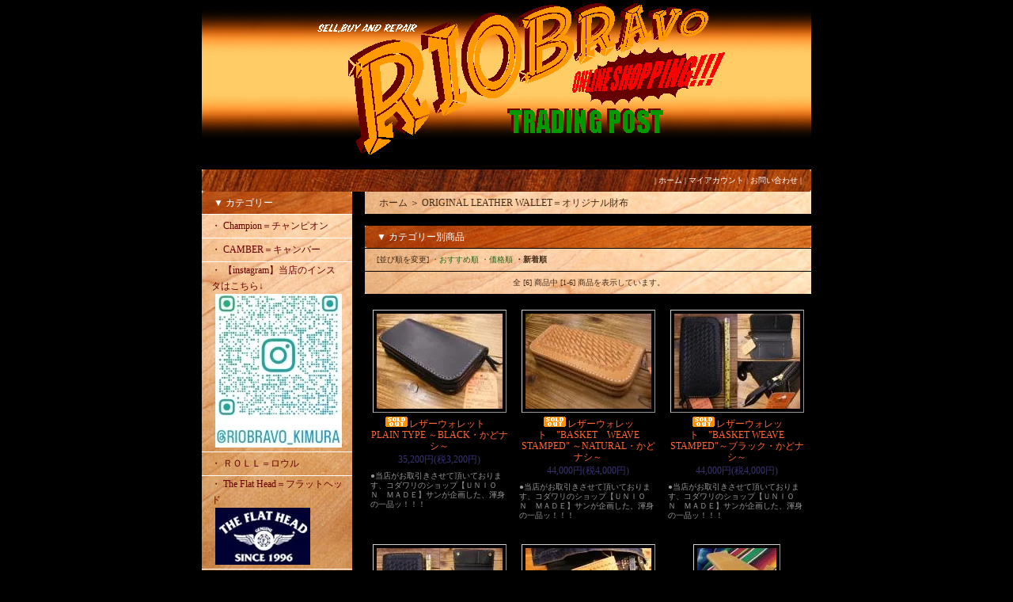

--- FILE ---
content_type: text/html; charset=EUC-JP
request_url: http://riobravo.jp/?mode=cate&cbid=120618&csid=0&sort=n
body_size: 9225
content:
<!DOCTYPE html PUBLIC "-//W3C//DTD XHTML 1.0 Transitional//EN" "http://www.w3.org/TR/xhtml1/DTD/xhtml1-transitional.dtd">
<html xmlns:og="http://ogp.me/ns#" xmlns:fb="http://www.facebook.com/2008/fbml" xmlns:mixi="http://mixi-platform.com/ns#" xmlns="http://www.w3.org/1999/xhtml" xml:lang="ja" lang="ja" dir="ltr">
<head>
<meta http-equiv="content-type" content="text/html; charset=euc-jp" />
<meta http-equiv="X-UA-Compatible" content="IE=edge,chrome=1" />
<title>ORIGINAL LEATHER WALLET＝オリジナル財布 - RIOBRAVO ～trading post～</title>
<meta name="Keywords" content="ORIGINAL LEATHER WALLET＝オリジナル財布,Color Me Shop! pro" />
<meta name="Description" content="" />
<meta name="Author" content="" />
<meta name="Copyright" content="GMOペパボ" />
<meta http-equiv="content-style-type" content="text/css" />
<meta http-equiv="content-script-type" content="text/javascript" />
<link rel="stylesheet" href="https://img06.shop-pro.jp/PA01016/692/css/1/index.css?cmsp_timestamp=20251104232403" type="text/css" />

<link rel="alternate" type="application/rss+xml" title="rss" href="http://riobravo.jp/?mode=rss" />
<link rel="alternate" media="handheld" type="text/html" href="http://riobravo.jp/?mode=cate&cbid=120618&csid=0&sort=n" />
<script type="text/javascript" src="//ajax.googleapis.com/ajax/libs/jquery/1.7.2/jquery.min.js" ></script>
<meta property="og:title" content="ORIGINAL LEATHER WALLET＝オリジナル財布 - RIOBRAVO ～trading post～" />
<meta property="og:description" content="" />
<meta property="og:url" content="http://riobravo.jp?mode=cate&cbid=120618&csid=0&sort=n" />
<meta property="og:site_name" content="RIOBRAVO ～trading post～" />
<meta property="og:image" content="https://img06.shop-pro.jp/PA01016/692/category/120618_0.jpg?cmsp_timestamp=20190407165226"/>
<script>
  var Colorme = {"page":"product_list","shop":{"account_id":"PA01016692","title":"RIOBRAVO \uff5etrading post\uff5e"},"basket":{"total_price":0,"items":[]},"customer":{"id":null}};

  (function() {
    function insertScriptTags() {
      var scriptTagDetails = [];
      var entry = document.getElementsByTagName('script')[0];

      scriptTagDetails.forEach(function(tagDetail) {
        var script = document.createElement('script');

        script.type = 'text/javascript';
        script.src = tagDetail.src;
        script.async = true;

        if( tagDetail.integrity ) {
          script.integrity = tagDetail.integrity;
          script.setAttribute('crossorigin', 'anonymous');
        }

        entry.parentNode.insertBefore(script, entry);
      })
    }

    window.addEventListener('load', insertScriptTags, false);
  })();
</script>
<script async src="https://zen.one/analytics.js"></script>
</head>
<body>
<meta name="colorme-acc-payload" content="?st=1&pt=10028&ut=120618,0&at=PA01016692&v=20260117135416&re=&cn=463f4683c23e6136b0a0490870995f21" width="1" height="1" alt="" /><script>!function(){"use strict";Array.prototype.slice.call(document.getElementsByTagName("script")).filter((function(t){return t.src&&t.src.match(new RegExp("dist/acc-track.js$"))})).forEach((function(t){return document.body.removeChild(t)})),function t(c){var r=arguments.length>1&&void 0!==arguments[1]?arguments[1]:0;if(!(r>=c.length)){var e=document.createElement("script");e.onerror=function(){return t(c,r+1)},e.src="https://"+c[r]+"/dist/acc-track.js?rev=3",document.body.appendChild(e)}}(["acclog001.shop-pro.jp","acclog002.shop-pro.jp"])}();</script><div style="margin: 0 auto; width: 770px;text-align:left;">


<div id="header">

<table class="title" cellpadding="0" cellspacing="0" border="0">
<tr><td align="center"><a href="./"><img src="https://img06.shop-pro.jp/PA01016/692/PA01016692.png?cmsp_timestamp=20260114001155" alt="RIOBRAVO ～trading post～" /></a></td></tr>
</table>

<table cellpadding="0" cellspacing="0" border="0" width="770" height="28">
<tr><td class="menu_1" align="right"> | <a href="./">ホーム</a> | <a href="http://riobravo.jp/?mode=myaccount">マイアカウント</a> | <a href="https://dp00007016.shop-pro.jp/customer/inquiries/new">お問い合わせ</a> | </td></tr>
</table>

</div>




<table width="770" cellpadding="0" cellspacing="0" border="0">
<tr>


<td width="206" valign="top">
<div style="width:190px;margin-right:16px;">


	
	<div class="side_cat_bg">
		<table cellpadding="0" cellspacing="0" border="0" width="190" style="text-align:left;">
			<tr><td class="side_cat_title">▼ カテゴリー</td></tr>

						<tr><td class="side_cat_text">
				<a href="http://riobravo.jp/?mode=cate&cbid=2734676&csid=0&sort=n">
				・ Champion＝チャンピオン
								</a>
			</td></tr>
						<tr><td class="side_cat_text">
				<a href="http://riobravo.jp/?mode=cate&cbid=2900937&csid=0&sort=n">
				・ CAMBER＝キャンバー
								</a>
			</td></tr>
						<tr><td class="side_cat_text">
				<a href="http://riobravo.jp/?mode=cate&cbid=2905577&csid=0&sort=n">
				・ 【instagram】当店のインスタはこちら↓
									<div><img src="https://img06.shop-pro.jp/PA01016/692/category/2905577_0.jpg?cmsp_timestamp=20240610231811" style="margin:0px 0px 5px 5px;" /></div>
								</a>
			</td></tr>
						<tr><td class="side_cat_text">
				<a href="http://riobravo.jp/?mode=cate&cbid=2039878&csid=0&sort=n">
				・ ＲＯＬＬ＝ロウル
								</a>
			</td></tr>
						<tr><td class="side_cat_text">
				<a href="http://riobravo.jp/?mode=cate&cbid=117423&csid=0&sort=n">
				・ The Flat Head＝フラットヘッド
									<div><img src="https://img06.shop-pro.jp/PA01016/692/category/117423_0.jpg?cmsp_timestamp=20190904232047" style="margin:0px 0px 5px 5px;" /></div>
								</a>
			</td></tr>
						<tr><td class="side_cat_text">
				<a href="http://riobravo.jp/?mode=cate&cbid=2152747&csid=0&sort=n">
				・ HTC=エイチティーシー
								</a>
			</td></tr>
						<tr><td class="side_cat_text">
				<a href="http://riobravo.jp/?mode=cate&cbid=2196165&csid=0&sort=n">
				・ AVIREX＝アビレックス
								</a>
			</td></tr>
						<tr><td class="side_cat_text">
				<a href="http://riobravo.jp/?mode=cate&cbid=2292296&csid=0&sort=n">
				・ LEVI'S＝リーバイス
								</a>
			</td></tr>
						<tr><td class="side_cat_text">
				<a href="http://riobravo.jp/?mode=cate&cbid=2322183&csid=0&sort=n">
				・ CAT'S PAW(＝キャッツポウ)
								</a>
			</td></tr>
						<tr><td class="side_cat_text">
				<a href="http://riobravo.jp/?mode=cate&cbid=2448385&csid=0&sort=n">
				・ 【グリース/ポマード等の整髪料など】
								</a>
			</td></tr>
						<tr><td class="side_cat_text">
				<a href="http://riobravo.jp/?mode=cate&cbid=1385055&csid=0&sort=n">
				・ Barbour＝バブアー(※日本正規輸入モデル)
									<div><img src="https://img06.shop-pro.jp/PA01016/692/category/1385055_0.jpg?cmsp_timestamp=20250108154356" style="margin:0px 0px 5px 5px;" /></div>
								</a>
			</td></tr>
						<tr><td class="side_cat_text">
				<a href="http://riobravo.jp/?mode=cate&cbid=100635&csid=0&sort=n">
				・ Barbour=バブアー(※過去に販売した並行輸入モノ)
									<div><img src="https://img06.shop-pro.jp/PA01016/692/category/100635_0.jpg?cmsp_timestamp=20250108154452" style="margin:0px 0px 5px 5px;" /></div>
								</a>
			</td></tr>
						<tr><td class="side_cat_text">
				<a href="http://riobravo.jp/?mode=cate&cbid=1369477&csid=0&sort=n">
				・ Dry Bones＝ドライボーンズ
									<div><img src="https://img06.shop-pro.jp/PA01016/692/category/1369477_0.gif?cmsp_timestamp=20181024172155" style="margin:0px 0px 5px 5px;" /></div>
								</a>
			</td></tr>
						<tr><td class="side_cat_text">
				<a href="http://riobravo.jp/?mode=cate&cbid=1270287&csid=0&sort=n">
				・ D-Lewis＝ディー・ルイス
									<div><img src="https://img06.shop-pro.jp/PA01016/692/category/1270287_0.gif?cmsp_timestamp=20190407165549" style="margin:0px 0px 5px 5px;" /></div>
								</a>
			</td></tr>
						<tr><td class="side_cat_text">
				<a href="http://riobravo.jp/?mode=cate&cbid=100642&csid=0&sort=n">
				・ Lewis Leathers＝ルイスレザー
									<div><img src="https://img06.shop-pro.jp/PA01016/692/category/100642_0.jpg?cmsp_timestamp=20190407165613" style="margin:0px 0px 5px 5px;" /></div>
								</a>
			</td></tr>
						<tr><td class="side_cat_text">
				<a href="http://riobravo.jp/?mode=cate&cbid=100640&csid=0&sort=n">
				・ vanson＝バンソン
									<div><img src="https://img06.shop-pro.jp/PA01016/692/category/100640_0.jpg?cmsp_timestamp=20190407165627" style="margin:0px 0px 5px 5px;" /></div>
								</a>
			</td></tr>
						<tr><td class="side_cat_text">
				<a href="http://riobravo.jp/?mode=cate&cbid=100641&csid=0&sort=n">
				・ Schott＝ショット
									<div><img src="https://img06.shop-pro.jp/PA01016/692/category/100641_0.gif?cmsp_timestamp=20190407165642" style="margin:0px 0px 5px 5px;" /></div>
								</a>
			</td></tr>
						<tr><td class="side_cat_text">
				<a href="http://riobravo.jp/?mode=cate&cbid=589580&csid=0&sort=n">
				・ Alfonso's＝アルフォンソ(ス)～お財布、ベルト～
									<div><img src="https://img06.shop-pro.jp/PA01016/692/category/589580_0.jpg?cmsp_timestamp=20190407165716" style="margin:0px 0px 5px 5px;" /></div>
								</a>
			</td></tr>
						<tr><td class="side_cat_text">
				<a href="http://riobravo.jp/?mode=cate&cbid=847877&csid=0&sort=n">
				・ AKER＝エイカー　～レザーベルト＆サイフ～
									<div><img src="https://img06.shop-pro.jp/PA01016/692/category/847877_0.jpg?cmsp_timestamp=20190407165736" style="margin:0px 0px 5px 5px;" /></div>
								</a>
			</td></tr>
						<tr><td class="side_cat_text">
				<a href="http://riobravo.jp/?mode=cate&cbid=1689837&csid=0&sort=n">
				・ CHURCHILL=チャーチル・グローブ
								</a>
			</td></tr>
						<tr><td class="side_cat_text">
				<a href="http://riobravo.jp/?mode=cate&cbid=733516&csid=0&sort=n">
				・ レザーメンテナンス用品いろいろ
									<div><img src="https://img06.shop-pro.jp/PA01016/692/category/733516_0.jpg?cmsp_timestamp=20181024172155" style="margin:0px 0px 5px 5px;" /></div>
								</a>
			</td></tr>
						<tr><td class="side_cat_text">
				<a href="http://riobravo.jp/?mode=cate&cbid=1088425&csid=0&sort=n">
				・ BACKDROP＝バックドロップ
									<div><img src="https://img06.shop-pro.jp/PA01016/692/category/1088425_0.jpg?cmsp_timestamp=20190901141945" style="margin:0px 0px 5px 5px;" /></div>
								</a>
			</td></tr>
						<tr><td class="side_cat_text">
				<a href="http://riobravo.jp/?mode=cate&cbid=1859593&csid=0&sort=n">
				・ DENIME＝ドゥニーム
								</a>
			</td></tr>
						<tr><td class="side_cat_text">
				<a href="http://riobravo.jp/?mode=cate&cbid=938804&csid=0&sort=n">
				・ CENTINELA "CHIMAYO" WAEVINGS＝センチネラ
									<div><img src="https://img06.shop-pro.jp/PA01016/692/category/938804_0.jpg?cmsp_timestamp=20190407165854" style="margin:0px 0px 5px 5px;" /></div>
								</a>
			</td></tr>
						<tr><td class="side_cat_text">
				<a href="http://riobravo.jp/?mode=cate&cbid=1040092&csid=0&sort=n">
				・ ORTEGA "CHIMAYO" WEAVINGS＝オルテガ
									<div><img src="https://img06.shop-pro.jp/PA01016/692/category/1040092_0.jpg?cmsp_timestamp=20190407165914" style="margin:0px 0px 5px 5px;" /></div>
								</a>
			</td></tr>
						<tr><td class="side_cat_text">
				<a href="http://riobravo.jp/?mode=cate&cbid=575089&csid=0&sort=n">
				・ SAINT JAMES＝セントジェームス
									<div><img src="https://img06.shop-pro.jp/PA01016/692/category/575089_0.gif?cmsp_timestamp=20190407165938" style="margin:0px 0px 5px 5px;" /></div>
								</a>
			</td></tr>
						<tr><td class="side_cat_text">
				<a href="http://riobravo.jp/?mode=cate&cbid=100645&csid=0&sort=n">
				・ FRED PERRY＝フレッドペリー
									<div><img src="https://img06.shop-pro.jp/PA01016/692/category/100645_0.jpg?cmsp_timestamp=20190407165959" style="margin:0px 0px 5px 5px;" /></div>
								</a>
			</td></tr>
						<tr><td class="side_cat_text">
				<a href="http://riobravo.jp/?mode=cate&cbid=117908&csid=0&sort=n">
				・ BLACK FLYS＝ブラックフライ
									<div><img src="https://img06.shop-pro.jp/PA01016/692/category/117908_0.jpg?cmsp_timestamp=20190904232047" style="margin:0px 0px 5px 5px;" /></div>
								</a>
			</td></tr>
						<tr><td class="side_cat_text">
				<a href="http://riobravo.jp/?mode=cate&cbid=100656&csid=0&sort=n">
				・ N.Y.HAT&CAP CO＝ニューヨークハット
									<div><img src="https://img06.shop-pro.jp/PA01016/692/category/100656_0.gif?cmsp_timestamp=20190904232047" style="margin:0px 0px 5px 5px;" /></div>
								</a>
			</td></tr>
						<tr><td class="side_cat_text">
				<a href="http://riobravo.jp/?mode=cate&cbid=100643&csid=0&sort=n">
				・ TAILOR TOYO＝テーラー東洋
									<div><img src="https://img06.shop-pro.jp/PA01016/692/category/100643_0.gif?cmsp_timestamp=20190904232047" style="margin:0px 0px 5px 5px;" /></div>
								</a>
			</td></tr>
						<tr><td class="side_cat_text">
				<a href="http://riobravo.jp/?mode=cate&cbid=586214&csid=0&sort=n">
				・ BUZZ RICKSON'S＝バズリクソンズ
									<div><img src="https://img06.shop-pro.jp/PA01016/692/category/586214_0.jpg?cmsp_timestamp=20190904232047" style="margin:0px 0px 5px 5px;" /></div>
								</a>
			</td></tr>
						<tr><td class="side_cat_text">
				<a href="http://riobravo.jp/?mode=cate&cbid=586245&csid=0&sort=n">
				・ SUGAR CANE＝シュガーケーン
									<div><img src="https://img06.shop-pro.jp/PA01016/692/category/586245_0.gif?cmsp_timestamp=20190904232047" style="margin:0px 0px 5px 5px;" /></div>
								</a>
			</td></tr>
						<tr><td class="side_cat_text">
				<a href="http://riobravo.jp/?mode=cate&cbid=586241&csid=0&sort=n">
				・ INDIAN=インディアン
									<div><img src="https://img06.shop-pro.jp/PA01016/692/category/586241_0.jpg?cmsp_timestamp=20190904232047" style="margin:0px 0px 5px 5px;" /></div>
								</a>
			</td></tr>
						<tr><td class="side_cat_text">
				<a href="http://riobravo.jp/?mode=cate&cbid=581597&csid=0&sort=n">
				・ CHESWICK＝チェスウィック
									<div><img src="https://img06.shop-pro.jp/PA01016/692/category/581597_0.jpg?cmsp_timestamp=20190904232047" style="margin:0px 0px 5px 5px;" /></div>
								</a>
			</td></tr>
						<tr><td class="side_cat_text">
				<a href="http://riobravo.jp/?mode=cate&cbid=1040745&csid=0&sort=n">
				・ STAR OF HOLLYWOOD＝スターオブハリウッド(by 東洋エンタープライズ)
									<div><img src="https://img06.shop-pro.jp/PA01016/692/category/1040745_0.jpg?cmsp_timestamp=20190904232047" style="margin:0px 0px 5px 5px;" /></div>
								</a>
			</td></tr>
						<tr><td class="side_cat_text">
				<a href="http://riobravo.jp/?mode=cate&cbid=586263&csid=0&sort=n">
				・ King Louie＝キングルイ
									<div><img src="https://img06.shop-pro.jp/PA01016/692/category/586263_0.jpg?cmsp_timestamp=20190904232047" style="margin:0px 0px 5px 5px;" /></div>
								</a>
			</td></tr>
						<tr><td class="side_cat_text">
				<a href="http://riobravo.jp/?mode=cate&cbid=586277&csid=0&sort=n">
				・ Style Eyes＝スタイルアイズ
									<div><img src="https://img06.shop-pro.jp/PA01016/692/category/586277_0.jpg?cmsp_timestamp=20190904232047" style="margin:0px 0px 5px 5px;" /></div>
								</a>
			</td></tr>
						<tr><td class="side_cat_text">
				<a href="http://riobravo.jp/?mode=cate&cbid=586215&csid=0&sort=n">
				・ SUN SURF＝サンサーフ
									<div><img src="https://img06.shop-pro.jp/PA01016/692/category/586215_0.jpg?cmsp_timestamp=20190904232047" style="margin:0px 0px 5px 5px;" /></div>
								</a>
			</td></tr>
						<tr><td class="side_cat_text">
				<a href="http://riobravo.jp/?mode=cate&cbid=586246&csid=0&sort=n">
				・ Whitesville=ホワイツビル
									<div><img src="https://img06.shop-pro.jp/PA01016/692/category/586246_0.gif?cmsp_timestamp=20190904232047" style="margin:0px 0px 5px 5px;" /></div>
								</a>
			</td></tr>
						<tr><td class="side_cat_text">
				<a href="http://riobravo.jp/?mode=cate&cbid=2084044&csid=0&sort=n">
				・ UNITED CARR by BUZZ RICKSON'S＝ユナイテッド・カー
								</a>
			</td></tr>
						<tr><td class="side_cat_text">
				<a href="http://riobravo.jp/?mode=cate&cbid=2353195&csid=0&sort=n">
				・ 東洋エンタープライズ(※その他ブランド)
								</a>
			</td></tr>
						<tr><td class="side_cat_text">
				<a href="http://riobravo.jp/?mode=cate&cbid=599828&csid=0&sort=n">
				・ ワンダラーズ　(※チームジャケット)
									<div><img src="https://img06.shop-pro.jp/PA01016/692/category/599828_0.jpg?cmsp_timestamp=20190904232047" style="margin:0px 0px 5px 5px;" /></div>
								</a>
			</td></tr>
						<tr><td class="side_cat_text">
				<a href="http://riobravo.jp/?mode=cate&cbid=979410&csid=0&sort=n">
				・ SKOOKUM＝スクーカム（当店別注スタジャン）
									<div><img src="https://img06.shop-pro.jp/PA01016/692/category/979410_0.jpg?cmsp_timestamp=20190904232047" style="margin:0px 0px 5px 5px;" /></div>
								</a>
			</td></tr>
						<tr><td class="side_cat_text">
				<a href="http://riobravo.jp/?mode=cate&cbid=124068&csid=0&sort=n">
				・ Delong=デロング　(オリジナルスタジャン)
									<div><img src="https://img06.shop-pro.jp/PA01016/692/category/124068_0.gif?cmsp_timestamp=20190904232047" style="margin:0px 0px 5px 5px;" /></div>
								</a>
			</td></tr>
						<tr><td class="side_cat_text">
				<a href="http://riobravo.jp/?mode=cate&cbid=864764&csid=0&sort=n">
				・ CRESCENT DOWN WORKS＝クレセント・ダウンワークス
									<div><img src="https://img06.shop-pro.jp/PA01016/692/category/864764_0.gif?cmsp_timestamp=20190904232047" style="margin:0px 0px 5px 5px;" /></div>
								</a>
			</td></tr>
						<tr><td class="side_cat_text">
				<a href="http://riobravo.jp/?mode=cate&cbid=599675&csid=0&sort=n">
				・ carhartt＝カーハート
									<div><img src="https://img06.shop-pro.jp/PA01016/692/category/599675_0.gif?cmsp_timestamp=20190904232047" style="margin:0px 0px 5px 5px;" /></div>
								</a>
			</td></tr>
						<tr><td class="side_cat_text">
				<a href="http://riobravo.jp/?mode=cate&cbid=1171772&csid=0&sort=n">
				・ BARACUTA＝バラクータ
									<div><img src="https://img06.shop-pro.jp/PA01016/692/category/1171772_0.gif?cmsp_timestamp=20190904232047" style="margin:0px 0px 5px 5px;" /></div>
								</a>
			</td></tr>
						<tr><td class="side_cat_text">
				<a href="http://riobravo.jp/?mode=cate&cbid=599689&csid=0&sort=n">
				・ FILSON＝フィルソン
									<div><img src="https://img06.shop-pro.jp/PA01016/692/category/599689_0.gif?cmsp_timestamp=20190904232047" style="margin:0px 0px 5px 5px;" /></div>
								</a>
			</td></tr>
						<tr><td class="side_cat_text">
				<a href="http://riobravo.jp/?mode=cate&cbid=1098467&csid=0&sort=n">
				・ Dickies＝ディッキーズ
									<div><img src="https://img06.shop-pro.jp/PA01016/692/category/1098467_0.jpg?cmsp_timestamp=20190904232047" style="margin:0px 0px 5px 5px;" /></div>
								</a>
			</td></tr>
						<tr><td class="side_cat_text">
				<a href="http://riobravo.jp/?mode=cate&cbid=1859571&csid=0&sort=n">
				・ MANASTASH＝マナスタッシュ
								</a>
			</td></tr>
						<tr><td class="side_cat_text">
				<a href="http://riobravo.jp/?mode=cate&cbid=586242&csid=0&sort=n">
				・ LONE WOLF BOOTS＝ローンウルフ
									<div><img src="https://img06.shop-pro.jp/PA01016/692/category/586242_0.gif?cmsp_timestamp=20190904232047" style="margin:0px 0px 5px 5px;" /></div>
								</a>
			</td></tr>
						<tr><td class="side_cat_text">
				<a href="http://riobravo.jp/?mode=cate&cbid=100648&csid=0&sort=n">
				・ Red Wing Shoes＝レッドウイング
									<div><img src="https://img06.shop-pro.jp/PA01016/692/category/100648_0.png?cmsp_timestamp=20190904232047" style="margin:0px 0px 5px 5px;" /></div>
								</a>
			</td></tr>
						<tr><td class="side_cat_text">
				<a href="http://riobravo.jp/?mode=cate&cbid=100653&csid=0&sort=n">
				・ CHIPPEWA＝チペワ
									<div><img src="https://img06.shop-pro.jp/PA01016/692/category/100653_0.gif?cmsp_timestamp=20190904232047" style="margin:0px 0px 5px 5px;" /></div>
								</a>
			</td></tr>
						<tr><td class="side_cat_text">
				<a href="http://riobravo.jp/?mode=cate&cbid=100651&csid=0&sort=n">
				・ Tony Lama＝トニーラマ
									<div><img src="https://img06.shop-pro.jp/PA01016/692/category/100651_0.gif?cmsp_timestamp=20190904232047" style="margin:0px 0px 5px 5px;" /></div>
								</a>
			</td></tr>
						<tr><td class="side_cat_text">
				<a href="http://riobravo.jp/?mode=cate&cbid=733543&csid=0&sort=n">
				・ Dr. Martens＝ドクターマーチン
									<div><img src="https://img06.shop-pro.jp/PA01016/692/category/733543_0.png?cmsp_timestamp=20190904232047" style="margin:0px 0px 5px 5px;" /></div>
								</a>
			</td></tr>
						<tr><td class="side_cat_text">
				<a href="http://riobravo.jp/?mode=cate&cbid=117884&csid=0&sort=n">
				・ GEORGE COX＝ジョージコックス
									<div><img src="https://img06.shop-pro.jp/PA01016/692/category/117884_0.gif?cmsp_timestamp=20190904232047" style="margin:0px 0px 5px 5px;" /></div>
								</a>
			</td></tr>
						<tr><td class="side_cat_text">
				<a href="http://riobravo.jp/?mode=cate&cbid=1163961&csid=0&sort=n">
				・ "VIBERG" Boots＝ヴァイバーグ
									<div><img src="https://img06.shop-pro.jp/PA01016/692/category/1163961_0.gif?cmsp_timestamp=20190904232047" style="margin:0px 0px 5px 5px;" /></div>
								</a>
			</td></tr>
						<tr><td class="side_cat_text">
				<a href="http://riobravo.jp/?mode=cate&cbid=859951&csid=0&sort=n">
				・ NICKS BOOTS＝ニックス・ブーツ
									<div><img src="https://img06.shop-pro.jp/PA01016/692/category/859951_0.gif?cmsp_timestamp=20190904232047" style="margin:0px 0px 5px 5px;" /></div>
								</a>
			</td></tr>
						<tr><td class="side_cat_text">
				<a href="http://riobravo.jp/?mode=cate&cbid=100650&csid=0&sort=n">
				・ WHITE's Boots＝ホワイツ
									<div><img src="https://img06.shop-pro.jp/PA01016/692/category/100650_0.png?cmsp_timestamp=20190904232047" style="margin:0px 0px 5px 5px;" /></div>
								</a>
			</td></tr>
						<tr><td class="side_cat_text">
				<a href="http://riobravo.jp/?mode=cate&cbid=100649&csid=0&sort=n">
				・ Wesco Boots＝ウェスコ
									<div><img src="https://img06.shop-pro.jp/PA01016/692/category/100649_0.png?cmsp_timestamp=20190904232047" style="margin:0px 0px 5px 5px;" /></div>
								</a>
			</td></tr>
						<tr><td class="side_cat_text">
				<a href="http://riobravo.jp/?mode=cate&cbid=100652&csid=0&sort=n">
				・ Danner Boots＝ダナー
									<div><img src="https://img06.shop-pro.jp/PA01016/692/category/100652_0.jpg?cmsp_timestamp=20190904232047" style="margin:0px 0px 5px 5px;" /></div>
								</a>
			</td></tr>
						<tr><td class="side_cat_text">
				<a href="http://riobravo.jp/?mode=cate&cbid=100654&csid=0&sort=n">
				・ RUSSELL MOCCASINS＝ラッセルモカシン
									<div><img src="https://img06.shop-pro.jp/PA01016/692/category/100654_0.gif?cmsp_timestamp=20190904232047" style="margin:0px 0px 5px 5px;" /></div>
								</a>
			</td></tr>
						<tr><td class="side_cat_text">
				<a href="http://riobravo.jp/?mode=cate&cbid=100655&csid=0&sort=n">
				・ VANS＝バンズ
									<div><img src="https://img06.shop-pro.jp/PA01016/692/category/100655_0.jpg?cmsp_timestamp=20190904232047" style="margin:0px 0px 5px 5px;" /></div>
								</a>
			</td></tr>
						<tr><td class="side_cat_text">
				<a href="http://riobravo.jp/?mode=cate&cbid=100657&csid=0&sort=n">
				・ RED MOON＝レッドムーン
									<div><img src="https://img06.shop-pro.jp/PA01016/692/category/100657_0.jpg?cmsp_timestamp=20190904232047" style="margin:0px 0px 5px 5px;" /></div>
								</a>
			</td></tr>
						<tr><td class="side_cat_text">
				<a href="http://riobravo.jp/?mode=cate&cbid=924111&csid=0&sort=n">
				・ 当店オリジナル製作ベルト
									<div><img src="https://img06.shop-pro.jp/PA01016/692/category/924111_0.jpg?cmsp_timestamp=20190904232047" style="margin:0px 0px 5px 5px;" /></div>
								</a>
			</td></tr>
						<tr><td class="side_cat_text">
				<a href="http://riobravo.jp/?mode=cate&cbid=117909&csid=0&sort=n">
				・ アクセサリー（１：身に付けるモノとか。２：雑貨とか。。。）
									<div><img src="https://img06.shop-pro.jp/PA01016/692/category/117909_0.jpg?cmsp_timestamp=20190904232047" style="margin:0px 0px 5px 5px;" /></div>
								</a>
			</td></tr>
						<tr><td class="side_cat_text">
				<a href="http://riobravo.jp/?mode=cate&cbid=100658&csid=0&sort=n">
				・ MOON EYES＝ムーンアイズ
									<div><img src="https://img06.shop-pro.jp/PA01016/692/category/100658_0.jpg?cmsp_timestamp=20190903183850" style="margin:0px 0px 5px 5px;" /></div>
								</a>
			</td></tr>
						<tr><td class="side_cat_text">
				<a href="http://riobravo.jp/?mode=cate&cbid=100646&csid=0&sort=n">
				・ LUCKY 13＝ラッキーサーティーン
									<div><img src="https://img06.shop-pro.jp/PA01016/692/category/100646_0.gif?cmsp_timestamp=20190407165406" style="margin:0px 0px 5px 5px;" /></div>
								</a>
			</td></tr>
						<tr><td class="side_cat_text">
				<a href="http://riobravo.jp/?mode=cate&cbid=100647&csid=0&sort=n">
				・ FELON CLOTHING＝フェロン・クロージング
									<div><img src="https://img06.shop-pro.jp/PA01016/692/category/100647_0.gif?cmsp_timestamp=20190407165506" style="margin:0px 0px 5px 5px;" /></div>
								</a>
			</td></tr>
						<tr><td class="side_cat_text">
				<a href="http://riobravo.jp/?mode=cate&cbid=1053475&csid=0&sort=n">
				・ グッドロッキン
									<div><img src="https://img06.shop-pro.jp/PA01016/692/category/1053475_0.gif?cmsp_timestamp=20190904232047" style="margin:0px 0px 5px 5px;" /></div>
								</a>
			</td></tr>
						<tr><td class="side_cat_text">
				<a href="http://riobravo.jp/?mode=cate&cbid=126753&csid=0&sort=n">
				・ SIERRA DESIGNS＝シエラデザイン
									<div><img src="https://img06.shop-pro.jp/PA01016/692/category/126753_0.jpg?cmsp_timestamp=20190904232047" style="margin:0px 0px 5px 5px;" /></div>
								</a>
			</td></tr>
						<tr><td class="side_cat_text">
				<a href="http://riobravo.jp/?mode=cate&cbid=100644&csid=0&sort=n">
				・ Belstaff＝ベルスタッフ
									<div><img src="https://img06.shop-pro.jp/PA01016/692/category/100644_0.jpg?cmsp_timestamp=20190904232047" style="margin:0px 0px 5px 5px;" /></div>
								</a>
			</td></tr>
						<tr><td class="side_cat_text">
				<a href="http://riobravo.jp/?mode=cate&cbid=120618&csid=0&sort=n">
				・ ORIGINAL LEATHER WALLET＝オリジナル財布
									<div><img src="https://img06.shop-pro.jp/PA01016/692/category/120618_0.jpg?cmsp_timestamp=20190407165226" style="margin:0px 0px 5px 5px;" /></div>
								</a>
			</td></tr>
			
			<tr><td class="side_cat_bottom"><img src="//img.shop-pro.jp/tmpl_img/11/sp.gif" width="2" height="18"></td></tr>
		</table>
	</div>
	


	
	<div class="sidemenu">
	<a href="https://dp00007016.shop-pro.jp/cart/proxy/basket?shop_id=PA01016692&shop_domain=riobravo.jp"><img src="//img.shop-pro.jp/tmpl_img/11/side_cart.jpg" alt="ショッピングカートを見る" width="190" height="55" /></a>

			</div>






	

	
	
	


	

	<table cellpadding="0" cellspacing="0" border="0" class="sidemenu">
		<tr><td class="side_title">▼ 商品検索</td></tr>

		<tr><td class="side_text" align="center">
			<div style="text-align:left;width:140px;">
			<form action="http://riobravo.jp/" method="GET">
				<input type="hidden" name="mode" value="srh" /><input type="hidden" name="sort" value="n" />
									
				<select name="cid" style="width:140px;margin-bottom:5px;">
				<option value="">全ての商品から</option>
								<option value="2734676,0">Champion＝チャンピオン</option>
								<option value="2900937,0">CAMBER＝キャンバー</option>
								<option value="2905577,0">【instagram】当店のインスタはこちら↓</option>
								<option value="2039878,0">ＲＯＬＬ＝ロウル</option>
								<option value="117423,0">The Flat Head＝フラットヘッド</option>
								<option value="2152747,0">HTC=エイチティーシー</option>
								<option value="2196165,0">AVIREX＝アビレックス</option>
								<option value="2292296,0">LEVI'S＝リーバイス</option>
								<option value="2322183,0">CAT'S PAW(＝キャッツポウ)</option>
								<option value="2448385,0">【グリース/ポマード等の整髪料など】</option>
								<option value="1385055,0">Barbour＝バブアー(※日本正規輸入モデル)</option>
								<option value="100635,0">Barbour=バブアー(※過去に販売した並行輸入モノ)</option>
								<option value="1369477,0">Dry Bones＝ドライボーンズ</option>
								<option value="1270287,0">D-Lewis＝ディー・ルイス</option>
								<option value="100642,0">Lewis Leathers＝ルイスレザー</option>
								<option value="100640,0">vanson＝バンソン</option>
								<option value="100641,0">Schott＝ショット</option>
								<option value="589580,0">Alfonso's＝アルフォンソ(ス)～お財布、ベルト～</option>
								<option value="847877,0">AKER＝エイカー　～レザーベルト＆サイフ～</option>
								<option value="1689837,0">CHURCHILL=チャーチル・グローブ</option>
								<option value="733516,0">レザーメンテナンス用品いろいろ</option>
								<option value="1088425,0">BACKDROP＝バックドロップ</option>
								<option value="1859593,0">DENIME＝ドゥニーム</option>
								<option value="938804,0">CENTINELA "CHIMAYO" WAEVINGS＝センチネラ</option>
								<option value="1040092,0">ORTEGA "CHIMAYO" WEAVINGS＝オルテガ</option>
								<option value="575089,0">SAINT JAMES＝セントジェームス</option>
								<option value="100645,0">FRED PERRY＝フレッドペリー</option>
								<option value="117908,0">BLACK FLYS＝ブラックフライ</option>
								<option value="100656,0">N.Y.HAT&CAP CO＝ニューヨークハット</option>
								<option value="100643,0">TAILOR TOYO＝テーラー東洋</option>
								<option value="586214,0">BUZZ RICKSON'S＝バズリクソンズ</option>
								<option value="586245,0">SUGAR CANE＝シュガーケーン</option>
								<option value="586241,0">INDIAN=インディアン</option>
								<option value="581597,0">CHESWICK＝チェスウィック</option>
								<option value="1040745,0">STAR OF HOLLYWOOD＝スターオブハリウッド(by 東洋エンタープライズ)</option>
								<option value="586263,0">King Louie＝キングルイ</option>
								<option value="586277,0">Style Eyes＝スタイルアイズ</option>
								<option value="586215,0">SUN SURF＝サンサーフ</option>
								<option value="586246,0">Whitesville=ホワイツビル</option>
								<option value="2084044,0">UNITED CARR by BUZZ RICKSON'S＝ユナイテッド・カー</option>
								<option value="2353195,0">東洋エンタープライズ(※その他ブランド)</option>
								<option value="599828,0">ワンダラーズ　(※チームジャケット)</option>
								<option value="979410,0">SKOOKUM＝スクーカム（当店別注スタジャン）</option>
								<option value="124068,0">Delong=デロング　(オリジナルスタジャン)</option>
								<option value="864764,0">CRESCENT DOWN WORKS＝クレセント・ダウンワークス</option>
								<option value="599675,0">carhartt＝カーハート</option>
								<option value="1171772,0">BARACUTA＝バラクータ</option>
								<option value="599689,0">FILSON＝フィルソン</option>
								<option value="1098467,0">Dickies＝ディッキーズ</option>
								<option value="1859571,0">MANASTASH＝マナスタッシュ</option>
								<option value="586242,0">LONE WOLF BOOTS＝ローンウルフ</option>
								<option value="100648,0">Red Wing Shoes＝レッドウイング</option>
								<option value="100653,0">CHIPPEWA＝チペワ</option>
								<option value="100651,0">Tony Lama＝トニーラマ</option>
								<option value="733543,0">Dr. Martens＝ドクターマーチン</option>
								<option value="117884,0">GEORGE COX＝ジョージコックス</option>
								<option value="1163961,0">"VIBERG" Boots＝ヴァイバーグ</option>
								<option value="859951,0">NICKS BOOTS＝ニックス・ブーツ</option>
								<option value="100650,0">WHITE's Boots＝ホワイツ</option>
								<option value="100649,0">Wesco Boots＝ウェスコ</option>
								<option value="100652,0">Danner Boots＝ダナー</option>
								<option value="100654,0">RUSSELL MOCCASINS＝ラッセルモカシン</option>
								<option value="100655,0">VANS＝バンズ</option>
								<option value="100657,0">RED MOON＝レッドムーン</option>
								<option value="924111,0">当店オリジナル製作ベルト</option>
								<option value="117909,0">アクセサリー（１：身に付けるモノとか。２：雑貨とか。。。）</option>
								<option value="100658,0">MOON EYES＝ムーンアイズ</option>
								<option value="100646,0">LUCKY 13＝ラッキーサーティーン</option>
								<option value="100647,0">FELON CLOTHING＝フェロン・クロージング</option>
								<option value="1053475,0">グッドロッキン</option>
								<option value="126753,0">SIERRA DESIGNS＝シエラデザイン</option>
								<option value="100644,0">Belstaff＝ベルスタッフ</option>
								<option value="120618,0">ORIGINAL LEATHER WALLET＝オリジナル財布</option>
								</select>
									
				<input type="text" name="keyword" style="width:140px;margin-bottom:5px;"><br/ >
									
				<input type="submit" value="商品検索" />
			</form>
			</div>
		</td></tr>

		<tr><td class="side_bottom"><img src="//img.shop-pro.jp/tmpl_img/11/sp.gif" width="2" height="2"></td></tr>
	</table>

	



	
		


	
			<table cellpadding="0" cellspacing="0" border="0" class="sidemenu">

			<tr><td class="side_title">▼BRAVO BLOG▼</td></tr>

			<tr><td class="side_text" style="text-align:center;">
				<img src="https://img06.shop-pro.jp/PA01016/692/PA01016692_m.jpg?cmsp_timestamp=20260114001155" /><br />				<div style="margin-bottom:5px;">代表：キムライアン</div>
				<div style="line-height:150%;font-size:10px;text-align:left;margin-bottom: 5px;"><strong>＝《お知らせ》＝</strong><span style="font-size:large;"></span><span style="color:#0000FF"></span><BR>
<strong>●わがホームタウン[茨城県日立市]が企画したイベントで、<BR>
　『paypayポイントが20％戻ってくる！』<BR>
　という名目で、<BR>
　【ひたちを元気に！最大20％戻ってくるキャンペーン！　～2024年版～】<BR>
　というイベントが、令和６年2月23日(金)から始まりました。</strong><BR><BR>


●具体的に、どんなの？といいますと…<BR>
　以下のとおりとなります。<BR>
　　↓<BR>
　・茨城県日立市内の、登録済み参加店舗にて実施。<BR> <BR>

　・期間＝<BR>
      令和6年2月23日～令和6年3月3日まで。<BR><BR>
　
・付帯ポイント＝<BR>
　　1回のお会計につき⇒20％　最大1,000ポイント!!!<BR>
　　お一人様につき⇒期間内に最大10,000ポイント!!!<BR><BR>

　・適用＝<BR>
　　「お支払い時にpaypayでのお支払い」<BR>
　　「paypay残高払い　または、　paypayクレジット」<BR>
　　(※上記以外のお支払いではポイントが付きません。)<BR><BR>

　・割引する例<BR>
　　[税込￥5,000のお買い物・ご購入の場合]<BR>
　　￥5,000の20％＝1,000ポイントをゲット！<BR>
　　[税込￥20,000のお買い物・ご購入の場合]<BR>
　　上限1,000ポイントをゲット！<BR>
　　<BR><BR><BR>

●今回のイベントは、日立市が行う特例でもありますので、<BR>
　「当店の場合は、店内全商品が割引対象!!!!!」<BR>
　とさせて頂きます。<BR><BR>

●簡単に言いますと、以上のようなイベントとなっております。<BR><BR>

●そんなワケで、<BR>
　『当店、パッと見は、かなり入りにくいお店ですが、コレを機会に、ぜひ、ご来店下さい！』<BR>　
　という、イベントの主旨でもあるのですね。<BR><BR>

●確かに…<BR>
　初めて入るのには、このお店、入りづらい？　けっこう勇気がいるかも、ですね！<BR>
　けど大丈夫!!!!<BR>
　『そう…誰だって、最初は…初めてなのよ？　ウフフ』<BR>
　ってコトで、宜しくお願い申し上げます。<BR><BR><BR>



以上、当店代表[キムライアン]でした。<BR><BR><BR><BR><BR>

<p></p><p></p><p></p><p></p><p></p><p></p><p></p><p></p><p></p></div>
								<div><a href="http://riobravo.jugem.jp">●"月イチ"コラムへＧＯ！！●</a></div>
							</td></tr>

			<tr><td class="side_bottom"><img src="//img.shop-pro.jp/tmpl_img/11/sp.gif" width="2" height="2"></td></tr>
		</table>
		



	
	
			<table cellpadding="0" cellspacing="0" border="0" class="sidemenu">
			<tr><td class="side_title">▼BRAVO PAGE▼</td></tr>

			<tr><td class="side_text">
				<ul>
					<li>・ <a href="http://riobravo.jp/?mode=f1">ＳＨＯＰ</a></li>					<li>・ <a href="http://riobravo.jp/?mode=f2">ＳＴＡＦＦ</a></li>										<li>・ <a href="http://riobravo.jp/?mode=f4">ＢＥＦＯＲＥ⇔ＡＦＴＥＲ</a></li>					<li>・ <a href="http://riobravo.jp/?mode=f5">ＳＷＡＰＭＥＥＴ</a></li>					<li>・ <a href="http://riobravo.jp/?mode=f6">ＫＯＯＬ ＬＩＮＫＳ！！！</a></li>																								</ul>
			</td></tr>

			<tr><td class="side_bottom"><img src="//img.shop-pro.jp/tmpl_img/11/sp.gif" width="2" height="2"></td></tr>
		</table>
		
モバイル版はこちら！！
<img src="https://img06.shop-pro.jp/PA01016/692/qrcode.jpg?cmsp_timestamp=20260114001155">
	<div class="feed" style="width:190px;text-align:center;margin-top:10px;"><a href="http://riobravo.jp/?mode=rss"><img src="//img.shop-pro.jp/tmpl_img/11/rss.gif" align="absmiddle"></a> <a href="http://riobravo.jp/?mode=atom"><img src="//img.shop-pro.jp/tmpl_img/11/atom.gif" align="absmiddle"></a></div>




</div>
</td>



<td width="564" valign="top"><table class="footstamp" cellpadding="0" cellspacing="0" border="0">
<tr><td><img src="//img.shop-pro.jp/tmpl_img/11/sp.gif" width="15px" height="5px">
	<a href="./">ホーム</a>
	 ＞ <a href='?mode=cate&cbid=120618&csid=0&sort=n'>ORIGINAL LEATHER WALLET＝オリジナル財布</a>		</td></tr>
</table>










<table class="main_title" cellpadding="0" cellspacing="0" border="0" style="margin-bottom:1px;">
<tr><td><img src="//img.shop-pro.jp/tmpl_img/11/sp.gif" width="15px" height="5px">▼ カテゴリー別商品</td></tr>
</table>
	


	
	<table class="sort_01" cellpadding="0" cellspacing="0" border="0">
	<tr><td>
		<div style="margin:0 15px;">
			[並び順を変更] 
			<a href="?mode=cate&cbid=120618&csid=0"> ・おすすめ順</a>			<a href="?mode=cate&cbid=120618&csid=0&sort=p">・価格順</a>			<span class="bold"> ・新着順</span>		</div>
	</td></tr>
	</table>


	
	<div class="pagenavi">
		<div  style="margin:0 15px;">
			<table width="100%" height="28" border="0" cellpadding="0" cellspacing="0">
			<tr>
				<td width="15%" align="left" style="margin-left: 0 15px;">
														</td>
				
				<td width="70%" align="center">
					全 [6] 商品中 [1-6] 商品を表示しています。
				</td>
				
				<td width="15%" align="right" style="margin-right: 0 15px;">
														</td>
			</tr>
			</table>
		</div>
	</div>



	

			<div class="product_list">
			<div class="product_item" align="center">

									<a href="?pid=17931370"><img src="https://img06.shop-pro.jp/PA01016/692/product/17931370_th.jpg" /></a>
								<div class="name"><a href="?pid=17931370"><img class='new_mark_img1' src='https://img.shop-pro.jp/img/new/icons49.gif' style='border:none;display:inline;margin:0px;padding:0px;width:auto;' />レザーウォレット　PLAIN TYPE ～BLACK・かどナシ～</a></div>

				<div class="price">35,200円(税3,200円)</div>
				<div class="expl">●当店がお取引きさせて頂いております、コダワリのショップ【ＵＮＩＯＮ　ＭＡＤＥ】サンが企画した、渾身の一品ッ！！！</div>			</div>
		</div>
		
					<div class="product_list">
			<div class="product_item" align="center">

									<a href="?pid=17931317"><img src="https://img06.shop-pro.jp/PA01016/692/product/17931317_th.jpg" /></a>
								<div class="name"><a href="?pid=17931317"><img class='new_mark_img1' src='https://img.shop-pro.jp/img/new/icons49.gif' style='border:none;display:inline;margin:0px;padding:0px;width:auto;' />レザーウォレット　"BASKET　WEAVE STAMPED" ～NATURAL・かどナシ～</a></div>

				<div class="price">44,000円(税4,000円)</div>
				<div class="expl">●当店がお取引きさせて頂いております、コダワリのショップ【ＵＮＩＯＮ　ＭＡＤＥ】サンが企画した、渾身の一品ッ！！！</div>			</div>
		</div>
		
					<div class="product_list">
			<div class="product_item" align="center">

									<a href="?pid=7570465"><img src="https://img06.shop-pro.jp/PA01016/692/product/7570465_th.jpg" /></a>
								<div class="name"><a href="?pid=7570465"><img class='new_mark_img1' src='https://img.shop-pro.jp/img/new/icons49.gif' style='border:none;display:inline;margin:0px;padding:0px;width:auto;' />レザーウォレット　"BASKET WEAVE STAMPED"～ブラック・かどナシ～</a></div>

				<div class="price">44,000円(税4,000円)</div>
				<div class="expl">●当店がお取引きさせて頂いております、コダワリのショップ【ＵＮＩＯＮ　ＭＡＤＥ】サンが企画した、渾身の一品ッ！！！</div>			</div>
		</div>
		
		<br style="clear:both;" />			<div class="product_list">
			<div class="product_item" align="center">

									<a href="?pid=2310703"><img src="https://img06.shop-pro.jp/PA01016/692/product/2310703_th.jpg" /></a>
								<div class="name"><a href="?pid=2310703"><img class='new_mark_img1' src='https://img.shop-pro.jp/img/new/icons49.gif' style='border:none;display:inline;margin:0px;padding:0px;width:auto;' />レザーウォレット　　"BASKET WEAVE STAMPED"  ～BLACK・かどアリ～</a></div>

				<div class="price">44,000円(税4,000円)</div>
				<div class="expl">●当店がお取引きさせて頂いております、コダワリのショップ【ＵＮＩＯＮ　ＭＡＤＥ】サンが企画した、渾身の一品を、さらに当店流にアレンジしてもらいました！！！</div>			</div>
		</div>
		
					<div class="product_list">
			<div class="product_item" align="center">

									<a href="?pid=2310699"><img src="https://img06.shop-pro.jp/PA01016/692/product/2310699_th.jpg" /></a>
								<div class="name"><a href="?pid=2310699"><img class='new_mark_img1' src='https://img.shop-pro.jp/img/new/icons49.gif' style='border:none;display:inline;margin:0px;padding:0px;width:auto;' />レザーウォレット　"BASKET　WEAVE STAMPED"  ～NATURAL・かどアリ～</a></div>

				<div class="price">44,000円(税4,000円)</div>
				<div class="expl">●当店がお取引きさせて頂いております、コダワリのショップ【ＵＮＩＯＮ　ＭＡＤＥ】サンが企画した、渾身の一品を、さらに『当店流』にアレンジしてもらいました！！！</div>			</div>
		</div>
		
					<div class="product_list">
			<div class="product_item" align="center">

									<a href="?pid=2310686"><img src="https://img06.shop-pro.jp/PA01016/692/product/2310686_th.jpg" /></a>
								<div class="name"><a href="?pid=2310686"><img class='new_mark_img1' src='https://img.shop-pro.jp/img/new/icons49.gif' style='border:none;display:inline;margin:0px;padding:0px;width:auto;' />レザーウォレット　　"PLAＩN TYPE  WITH LEATHER ROPE" ～NATURAL・かどナシ～</a></div>

				<div class="price">44,000円(税4,000円)</div>
				<div class="expl">●当店がお取引きさせて頂いております、コダワリのショップ【ＵＮＩＯＮ　ＭＡＤＥ】サンが企画した、渾身の一品！！</div>			</div>
		</div>
		
			
	<br style="clear:both;" />


	
	<div class="pagenavi">
		<div  style="margin:0 15px;">
			<table width="100%" height="28" border="0" cellpadding="0" cellspacing="0">
			<tr>
				<td width="15%" align="left" style="margin-left: 0 15px;">
														</td>
				
				<td width="70%" align="center">
					全 [6] 商品中 [1-6] 商品を表示しています。
				</td>
				
				<td width="15%" align="right" style="margin-right: 0 15px;">
														</td>
			</tr>
			</table>
		</div>
	</div>


</td>


</tr>
</table>




<table id="footer" cellpadding="0" cellspacing="0" border="0">
<tr><td>
	<div>
		<div id="menu_2">	
		<a href="http://riobravo.jp/?mode=sk">特定商取引法に基づく表記</a> ｜ <a href="http://riobravo.jp/?mode=sk#payment">支払い方法について</a> ｜ <a href="http://riobravo.jp/?mode=sk#delivery">配送方法･送料について</a> ｜ <a href="http://riobravo.jp/?mode=privacy">プライバシーポリシー</a>
		</div>
		<div id="copy"><a href='https://shop-pro.jp' target='_blank'>カラーミーショップ</a> Copyright (C) 2005-2026 <a href='https://pepabo.com/' target='_blank'>GMOペパボ株式会社</a> All Rights Reserved.</div>
	</div>
</td></tr>
</table>





</div><script type="text/javascript" src="http://riobravo.jp/js/cart.js" ></script>
<script type="text/javascript" src="http://riobravo.jp/js/async_cart_in.js" ></script>
<script type="text/javascript" src="http://riobravo.jp/js/product_stock.js" ></script>
<script type="text/javascript" src="http://riobravo.jp/js/js.cookie.js" ></script>
<script type="text/javascript" src="http://riobravo.jp/js/favorite_button.js" ></script>
</body></html>